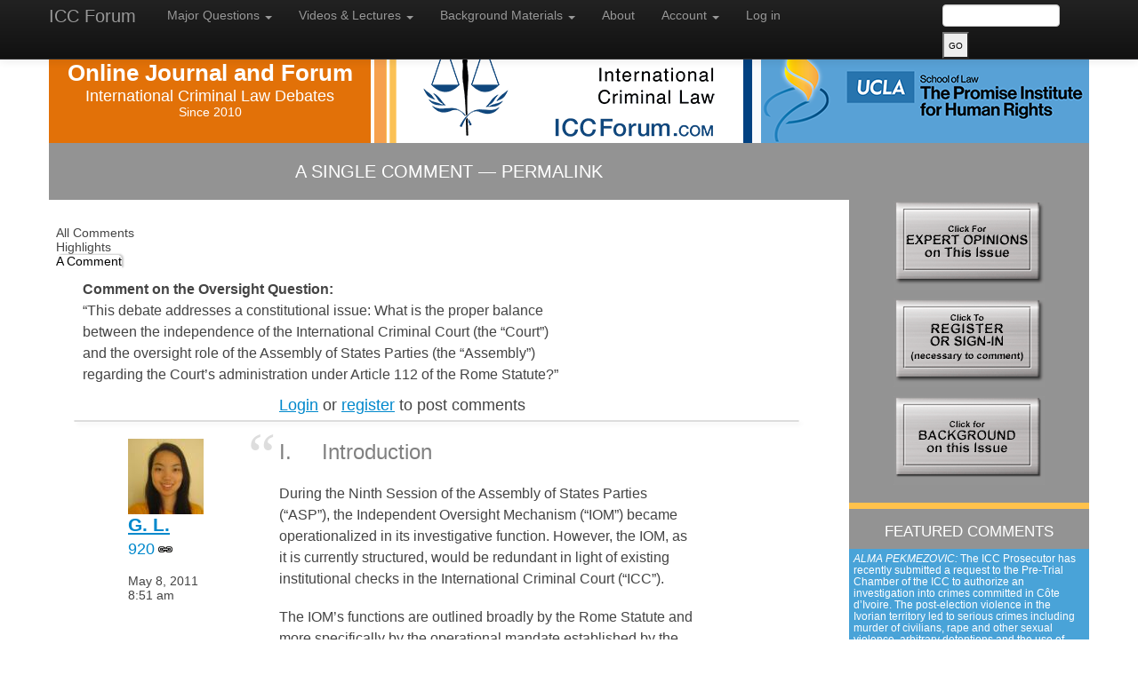

--- FILE ---
content_type: text/html; charset=utf-8
request_url: https://iccforum.com/forum/permalink/65/920
body_size: 14123
content:
<!-- #bbinclude "/pages/entry.shtml" 
#TEMPLATE#		= 'secondary' 
-->
<!DOCTYPE html>
<!--[if lt IE 7 ]> <html lang="en" class="no-js ie6 lte7"> <![endif]-->
<!--[if IE 7 ]>    <html lang="en" class="no-js ie7 lte7"> <![endif]-->
<!--[if IE 8 ]>    <html lang="en" class="no-js ie8"> <![endif]-->
<!--[if IE 9 ]>    <html lang="en" class="no-js ie9"> <![endif]-->
<!--[if (gt IE 9)|!(IE)]><!--> <html lang="en" class="no-js"> <!--<![endif]-->
	<head data-fold="true">
<meta http-equiv="Content-Type" content="text/html; charset=utf-8" />
		<meta charset="utf-8" />
		<meta name="viewport"					content="width=device-width, initial-scale=1" />
		<meta http-equiv="X-UA-Compatible" 		content="IE=edge" />
		<title>
			A Single Comment — Permalink | International Criminal Court Forum		</title>
		<meta name="description"				content="Participate in a debate on key issues in International Criminal Law and help us shed some light on tough legal issues faced by the Prosecutor of the ICC. What you say here matters. The Prosecutor is listening." />
		<meta name="author"						content="Site Design and Maintenance by Pipsqueak Productions, LLC.  If you’re looking at the code, you must care.  So do we.  Pipsqueak.com" />
		<meta name="Copyright"					content="Copyright © 2010 – 2026, The International Criminal Court Forum. All Rights Reserved." />
		<meta name="DC.title"					content="The International Criminal Court Forum" />
		<meta name="DC.subject"					content="International Criminal Law Debates" />
		<meta name="DC.creator"					content="The International Criminal Court Forum" />
		<meta property="og:title" 				content="A Single Comment — Permalink | International Criminal Court Forum" />
		<meta property="og:site_name" 			content="The International Criminal Court Forum" />
		<meta property="og:description" 		content="Participate in a debate on key issues in International Criminal Law and help us shed some light on tough legal issues faced by the Prosecutor of the ICC. What you say here matters. The Prosecutor is listening." />
		<meta property="og:type" 				content="article" />
		<meta property="og:image"				content="https://iccforum.com/sites/all/themes/ucla/images/Logo-ICC_Forum-Metadata_Image-with_text-bgTrans-32-1200x627.png" />
		<meta name="twitter:site"				content="@iccforum — The International Criminal Court Forum" />
		<meta name="twitter:title"				content="A Single Comment — Permalink | International Criminal Court Forum" />
		<meta name="twitter:description"		content="Participate in a debate on key issues in International Criminal Law and help us shed some light on tough legal issues faced by the Prosecutor of the ICC. What you say here matters. The Prosecutor is listening." />
		<meta name="twitter:card"				content="summary_large_image" />
		<meta name="twitter:image"				content="https://iccforum.com/sites/all/themes/ucla/images/Logo-ICC_Forum-Metadata_Image-with_text-bgTrans-32-1200x627.png" />
<!-- Sitemap -->
		<link rel="sitemap" type="application/xml" title="Sitemap" href="/sitemap.xml" />
<!-- Favicon -->
		<link rel="shortcut icon" href="/favicon.ico" />
<!-- iPad -->
		<script type="text/javascript">
			var isiPad = navigator.userAgent.indexOf("iPad") != -1;
			if (isiPad) {
    				document.write("<link rel='stylesheet' type='text/css' href='/sites/all/themes/ucla/css/iPad.css' />");
			}
		</script>
				<meta http-equiv="Content-Type" content="text/html; charset=utf-8" />
<link rel="shortcut icon" href="/sites/default/files/ucla_favicon.png" type="image/x-icon" />
		<link type="text/css" rel="stylesheet" media="all" href="/modules/node/node.css?D" />
<link type="text/css" rel="stylesheet" media="all" href="/modules/system/defaults.css?D" />
<link type="text/css" rel="stylesheet" media="all" href="/modules/system/system.css?D" />
<link type="text/css" rel="stylesheet" media="all" href="/modules/system/system-menus.css?D" />
<link type="text/css" rel="stylesheet" media="all" href="/modules/user/user.css?D" />
<link type="text/css" rel="stylesheet" media="all" href="/sites/all/modules/logintoboggan/logintoboggan.css?D" />
<link type="text/css" rel="stylesheet" media="all" href="/modules/forum/forum.css?D" />
<link type="text/css" rel="stylesheet" media="all" href="/sites/all/modules/views/css/views.css?D" />
<link type="text/css" rel="stylesheet" media="all" href="/sites/all/themes/ucla/css/reset-fonts-grids.css?D" />
<link type="text/css" rel="stylesheet" media="all" href="/sites/all/themes/ucla/css/Pipsqueak_Button_System.css?D" />
<link type="text/css" rel="stylesheet" media="all" href="/sites/all/themes/ucla/css/styles_ucla.css?D" />
<link type="text/css" rel="stylesheet" media="handheld" href="/sites/all/themes/ucla/css/handheld.css?D" />
<link type="text/css" rel="stylesheet" media="print" href="/sites/all/themes/ucla/css/styles_ucla_print.css?D" />
		<script type="text/javascript" src="/sites/default/files/js/js_4768923a1673a2f7e587c1ca4ed7a13c.js"></script>
<script type="text/javascript">
<!--//--><![CDATA[//><!--
jQuery.extend(Drupal.settings, { "basePath": "/", "googleanalytics": { "trackOutbound": 1, "trackMailto": 1, "trackDownload": 1, "trackDownloadExtensions": "7z|aac|arc|arj|asf|asx|avi|bin|csv|doc(x|m)?|dot(x|m)?|exe|flv|gif|gz|gzip|hqx|jar|jpe?g|js|mp(2|3|4|e?g)|mov(ie)?|msi|msp|pdf|phps|png|ppt(x|m)?|pot(x|m)?|pps(x|m)?|ppam|sld(x|m)?|thmx|qtm?|ra(m|r)?|sea|sit|tar|tgz|torrent|txt|wav|wma|wmv|wpd|xls(x|m|b)?|xlt(x|m)|xlam|xml|z|zip" } });
//--><!]]>
</script>
<script type="text/javascript">
<!--//--><![CDATA[//><!--
(function(i,s,o,g,r,a,m){i["GoogleAnalyticsObject"]=r;i[r]=i[r]||function(){(i[r].q=i[r].q||[]).push(arguments)},i[r].l=1*new Date();a=s.createElement(o),m=s.getElementsByTagName(o)[0];a.async=1;a.src=g;m.parentNode.insertBefore(a,m)})(window,document,"script","/sites/default/files/googleanalytics/analytics.js?D","ga");ga("create", "UA-12374459-10", { "cookieDomain": "auto" });ga("send", "pageview");
//--><!]]>
</script>
		
	</head>
	<body class="not-front not-logged-in two-sidebars page-forum-permalink-65-920 section-forum bootstrap columnRight relates_to_oversight">
		<!--[if lt IE 8]>
		    <p class="chromeframe">You are using an <strong>outdated</strong> unsupported browser. Please <a href="http://browsehappy.com/">upgrade your browser</a> or <a href="http://www.google.com/chromeframe/?redirect=true">activate Google Chrome Frame</a> to improve your experience.</p>
		<![endif]-->
				<div class="navbar navbar-inverse navbar-fixed-top">
			<div class="navbar-inner">
				<div class="container">
					<a class="btn btn-navbar" data-toggle="collapse" data-target=".nav-collapse">
						<span class="icon-bar">
						</span>
						<span class="icon-bar">
						</span>
						<span class="icon-bar">
						</span></a>
					<a class="brand" href="/home">
						ICC Forum</a>
					<div class="nav-collapse collapse">
						<ul class="nav">
							<li class="dropdown">
								<a href="#" class="dropdown-toggle" data-toggle="dropdown">
									Major <span class="visible-desktop"><br></span>Questions 
									<b class="caret">
									</b></a>
								<ul class="dropdown-menu">
									<li>
										<a href="/politics">
											Politics Issue</a>
									</li>
									<li>
										<a href="/israel-and-hamas">
											Israel and Hamas Issue</a>
									</li>
									<li>
										<a href="/decentralized-accountability">
											Decentralized Accountability Issue</a>
									</li>
									<li>
										<a href="/legal-traditions">
											Legal Traditions Issue</a>
									</li>
									<li>
										<a href="/cyberwar">
											Cyberwarfare Issue</a>
									</li>
									<li>
										<a href="/gravity">
											Gravity Issue</a>
									</li>
									<li>
										<a href="/sanctions">
											U.S. Sanctions Issue</a>
									</li>
									<li>
										<a href="/cyber-evidence">
											Cyber Evidence Issue</a>
									</li>
									<li>
										<a href="/completion">
											Completion Issue</a>
									</li>
									<li>
										<a href="/responsibility">
											Responsibility Issue</a>
									</li>
									<li>
										<a href="/anniversary">
											Anniversary Issue</a>
									</li>
									<li>
										<a href="/aggression">
											Aggression Issue</a>
									</li>
									<li>
										<a href="/performance">
											Performance Issue</a>
									</li>
									<li>
										<a href="/withdrawal">
											Withdrawal Issue</a>
									</li>
									<li>
										<a href="/sgbv">
											SGBV Issue</a>
									</li>
									<li>
										<a href="/outreach">
											Outreach Issue</a>
									</li>
									<li>
										<a href="/arrest">
											Arrest Issue</a>
									</li>
									<li>
										<a href="/africa">
											Africa Issue</a>
									</li>
									<li>
										<a href="/massrape">
											Mass Rape Issue</a>
									</li>
									<li>
										<a href="/reparations">
											Reparations Issue</a>
									</li>
									<li>
										<a href="/prevention">
											Prevention Issue</a>
									</li>
									<li>
										<a href="/forum/libya">
											Libya Discussion</a>
									</li>
									<li>
										<a href="/oversight">
											Oversight Issue</a>
									</li>
									<li>
										<a href="/darfur">
											Darfur Issue</a>
									</li>
									<li>
										<a href="/gaza">
											Gaza Jurisdiction Issue</a>
									</li>
								</ul>
							</li>
							<li class="dropdown">
								<a href="#" class="dropdown-toggle" data-toggle="dropdown">
									Videos &amp; <span class="visible-desktop"><br></span>Lectures 
									<b class="caret">
									</b></a>
								<ul class="dropdown-menu">
									<li>
										<a href="/forum/ask-former-prosecutor">
											Exit Interview by Luis Moreno-Ocampo</a>
									</li>
									<li class="divider">
									</li>
									<li>
										<a href="/forum/universality-lecture">
											Universality Lecture Video</a>
									</li>
									<li>
										<a href="/forum/peace-lecture">
											Peace Lecture Video</a>
									</li>
									<li>
										<a href="/forum/victims-lecture">
											Victims Lecture Video</a>
									</li>
									<li>
										<a href="/forum/arrest-lecture">
											Arrest Lecture Video</a>
									</li>
									<li>
										<a href="/forum/efficiency-lecture">
											Efficiency Lecture Video</a>
									</li>
									<li>
										<a href="/forum/deterrence-lecture">
											Deterrence Lecture Video</a>
									</li>
									<li>
										<a href="/forum/securitycouncil-lecture">
											Security Council Lecture Video</a>
									</li>
									<li>
										<a href="/forum/politics-lecture">
											Politics Lecture Video</a>
									</li>
								</ul>
							</li>
							<li class="dropdown">
								<a href="#" class="dropdown-toggle" data-toggle="dropdown">
									Background <span class="visible-desktop"><br></span>Materials 
									<b class="caret">
									</b></a>
								<ul class="dropdown-menu">
									<li>
										<a href="/rome-statute">
											The Rome Statute</a>
									</li>
									<li>
										<a href="/genocide-convention">
											The Genocide Convention</a>
									</li>
									<li class="divider">
									</li>
									<li>
										<a href="/background/politics">
											Background &mdash; Politics</a>
									</li>
									<li>
										<a href="/background/israel-and-hamas">
											Background &mdash; Israel and Hamas</a>
									</li>
									<li>
										<a href="/background/decentralized-accountability">
											Background &mdash; Decentralized Accountability</a>
									</li>
									<li>
										<a href="/background/legal-traditions">
											Background &mdash; Legal Traditions</a>
									</li>
									<li>
										<a href="/background/cyberwar">
											Background &mdash; Cyberwarfare</a>
									</li>
									<li>
										<a href="/background/gravity">
											Background &mdash; Gravity</a>
									</li>
									<li>
										<a href="/background/sanctions">
											Background &mdash; U.S. Sanctions</a>
									</li>
									<li>
										<a href="/background/cyber-evidence">
											Background &mdash; Cyber Evidence</a>
									</li>
									<li>
										<a href="/background/completion">
											Background &mdash; Completion</a>
									</li>
									<li>
										<a href="/background/responsibility">
											Background &mdash; Responsibility</a>
									</li>
									<li>
										<a href="/background/anniversary">
											Background &mdash; Anniversary</a>
									</li>									
									<li>
										<a href="/background/aggression">
											Background &mdash; Aggression</a>
									</li>
									<li>
										<a href="/background/performance">
											Background &mdash; Performance</a>
									</li>
									<li>
										<a href="/background/withdrawal">
											Background &mdash; Withdrawal</a>
									</li>
									<li>
										<a href="/background/sgbv">
											Background &mdash; SGBV</a>
									</li>
									<li>
										<a href="/background/outreach">
											Background &mdash; Outreach</a>
									</li>
									<li>
										<a href="/background/arrest">
											Background &mdash; Arrest</a>
									</li>
									<li>
										<a href="/background/lectures">
											Background &mdash; Exit Interview</a>
									</li>
									<li>
										<a href="/background/africa">
											Background &mdash; Africa</a>
									</li>
									<li>
										<a href="/background/massrape">
											Background &mdash; Mass Rape</a>
									</li>
									<li>
										<a href="/background/reparations">
											Background &mdash; Reparations</a>
									</li>
									<li>
										<a href="/background/prevention">
											Background &mdash; Prevention</a>
									</li>
									<li>
										<a href="/background/libya">
											Background &mdash; Libya</a>
									</li>
									<li>
										<a href="/background/oversight">
											Background &mdash; Oversight</a>
									</li>
									<li>
										<a href="/background/darfur">
											Background &mdash; Darfur</a>
									</li>
									<li>
										<a href="/background/gaza">
											Background &mdash; Gaza Jurisdiction</a>
									</li>
									<li>
										<a href="/background/lectures">
											Background &mdash; Lectures</a>
									</li>
								</ul>
							</li>
							<li>
								<a href="/about">
									About</a>
							</li>
							<li class="dropdown">
								<a href="#" class="dropdown-toggle" data-toggle="dropdown">
									
									Account
																<b class="caret">
									</b></a>
								<ul class="dropdown-menu">
									
									<li>
										<a href="/user">
											Log in</a>
									</li>
									<li>
										<a href="/user/register">
											Registration</a>
									</li>
																<li class="divider">
									</li>
									<li>
										<a href="/policies">
											Policies</a>
									</li>
									<li>
										<a href="/guidelines">
											Guidelines</a>
									</li>
								</ul>
							</li>
							
							<li>
								<a href="/user">
									Log in</a>
							</li>
											</ul>
						<div id="search-box" class="navbar-form pull-right">
							<form action="/forum/permalink/65/920"  accept-charset="UTF-8" method="post" id="search-theme-form">
<div><div id="search" class="container-inline">
  <div class="form-item" id="edit-search-theme-form-1-wrapper">
 <label for="edit-search-theme-form-1">Search </label>
 <input type="text" maxlength="128" name="search_theme_form" id="edit-search-theme-form-1" size="15" value="" title="Enter the terms you wish to search for." class="form-text" />
</div>
<input type="submit" name="op" id="edit-submit" value="Go"  class="form-submit" />
<input type="hidden" name="form_build_id" id="form-bVHihg0s4-dn_AhIiMZz6v8MJqmDh38VQutL7JsOle8" value="form-bVHihg0s4-dn_AhIiMZz6v8MJqmDh38VQutL7JsOle8"  />
<input type="hidden" name="form_id" id="edit-search-theme-form" value="search_theme_form"  />
</div>

</div></form>
						</div>
<!-- /#search-box -->
					</div>
<!--/.nav-collapse -->
				</div>
<!-- /.container -->
			</div>		
<!-- /.navbar .navbar-inverse .navbar-fixed-top -->
		</div>
		<div id="mainContentHolder" class="container">
			<div id="pageHeader" data-fold="true">
				<div class="left">
					<header>
						<a class="home" href="/home">
							<h1>Online Journal and Forum</h1>
							<p>International Criminal Law Debates</p>
							<p class="since">Since 2010</p>
						</a>
					</header>
					<b class="twoStripes" role="presentation"></b>
				</div>
<!-- /.left -->
				<div class="middle">
					<a class="home" href="/home">
						<img src="/sites/all/themes/ucla/images/Topper_ICCForum_32_390x120.gif" alt="International Criminal Law ICCForum.com" width="390" height="120" /></a>
				</div>
<!-- /.middle -->
				<div class="right">
					<b class="oneStripe" role="presentation"></b>
					<a class="ucla external" href="/hrp">
						<img src="/sites/all/themes/ucla/images/Topper-UCLA_Promise_Institute-8@256-369x120.png" alt="UCLA School of Law — The Promise Institute" width="369" height="120" /></a>
				</div>
<!-- /.right -->
			</div>
<!-- /#pageHeader -->
			<div class="row">
								
					
							
						<div id="centerCol" class="span9">
																		<h1>
						A Single Comment — Permalink					</h1>
								
					<div class="wrapper">
													<div class="tabs"><ul class="tabs primary"><li><a href="/forum/oversight">All Comments</a></li>
<li><a href="/forum/oversight/highlights">Highlights</a></li>
<li class="active"><a class="active" href="">A Comment</a></li>
</ul></div>
<!-- /.tabs -->
												
							
							
													<div class="view view-Permalink-Comments-New-Style view-id-Permalink_Comments_New_Style view-display-id-page_8 comments-view view-dom-id-1">
        <div class="view-header">
      <p><strong>Comment on the Oversight Question:</strong> “This debate addresses a constitutional issue: What is the proper balance between the independence of the International Criminal Court (the “Court”) and the oversight role of the Assembly of States Parties (the “Assembly”) regarding the Court’s administration under Article 112 of the Rome Statute?”</p>    </div>
  
  
  
      <div class="view-content">
        <div class="views-row views-row-1 views-row-odd views-row-first views-row-last">
    <a id="comment-920"></a>

							<div class="row">
								<div id="commentID-920" class="clear-block comment">		
									<div class="span2">
										<div class="profile">
											<ul>
												<li class="avatar">
													<div class="picture">
  <a href="/user/94" title="View profile."><img src="https://iccforum.com/sites/default/files/imagecache/user_image_default/avatars/picture-94.jpg" alt="G. L.&#039;s picture" title="View user profile." width="85" height="85" class="imagecache imagecache-user_image_default" /></a></div>
												</li>
	
																								  <li class="username">
													<a href="/user/94">
													  G. L.</a>
												  </li>
													
																								  <li class="permalink">
													<a href="/forum/permalink/65/920" rel="nofollow">
													  920</a>
												  </li>
													
													
												<li class="date">
													May 8, 2011												</li>
												<li class="time">
													8:51 am												</li>
											</ul>
										</div>
<!-- /profile -->
									</div>
<!-- /.span2 -->
									<div class="span5">
										<div class="text">
																									<div class="markedComment outline" id="Lo20110422">
			<div class="teaser">
				<h3 id="Lo20110422_refSection1">
					<span class="marker">
						I. 
					</span>
					Introduction 
				</h3>
				<p>
					During the Ninth Session of the Assembly of States Parties (&ldquo;<abbr title="Assembly of States Parties">ASP</abbr>&rdquo;), the Independent Oversight Mechanism (&ldquo;<abbr title="Independent Oversight Mechanism">IOM</abbr>&rdquo;) became operationalized in its investigative function. However, the 
					<abbr title="Independent Oversight Mechanism">
						IOM</abbr>, as it is currently structured, would be redundant in light of existing institutional checks in the International Criminal Court (&ldquo;<abbr title="International Criminal Court">ICC</abbr>&rdquo;). 
				</p>
				<p>
					The 
					<abbr title="Independent Oversight Mechanism">
						IOM</abbr>&rsquo;s functions are outlined broadly by the Rome Statute and more specifically by the operational mandate established by the Assembly of States Parties. The 
					<abbr title="Independent Oversight Mechanism">
						IOM</abbr>&rsquo;s mandate describes three general functions: investigation, evaluation, and inspection. The investigative function was operationalized in December 2010 while the evaluation and inspection functions are currently in the planning phases. 
					<a class="contentsRef" href="#Lo20110422_refSection2">
						Part II</a>
					of this comment will discuss the existing oversight structures and 
					<a class="contentsRef" href="#Lo20110422_refSection3">
						Part III</a>
					will consider what the investigative function of the 
					<abbr title="Independent Oversight Mechanism">
						IOM 
					</abbr>
					could contribute when incorporated to the current framework. Lastly, 
					<a class="contentsRef" href="#Lo20110422_refSection4">
						Part IV</a>
					will analyze the possibilities of the prospective evaluation and inspection function. 
				</p>
				<h3 id="Lo20110422_refSection2">
					<span class="marker">
						II. 
					</span>
					Existing Oversight Infrastructure 
				</h3>
				<p>
					Under the existing oversight infrastructure, investigation of misconduct allegations are not specifically delineated but disciplinary actions are&mdash;presumably, investigations are part of these disciplinary processes. The Rome Statute provides the overall framework for oversight while its implementing instruments provide more specific provisions. 
				</p>
				<p>
					For misconduct by staff members<a class="fn" id="Lo20110422_ref1" href="#Lo20110422_fn1" title="Footnote 1" rel="#Lo20110422_fn1">1</a>, the 
					<cite>
						Rome Statute 
					</cite>
					grants broad authority to the heads of each organ over their respective staff members. 
					<a href="/rome-statute#Article42">
						Article 42</a>
					states that, &ldquo;[t]he Prosecutor shall have full authority over the management and administration of the Office [of the Prosecutor], including the staff, facilities and other resources thereof.&rdquo;<a class="fn" id="Lo20110422_ref2" href="#Lo20110422_fn2" title="Footnote 2" rel="#Lo20110422_fn2">2</a>
					Outside the Office of the Prosecutor, the Presidency is in charge of the administration of the Court<a class="fn" id="Lo20110422_ref3" href="#Lo20110422_fn3" title="Footnote 3" rel="#Lo20110422_fn3">3</a>
					with the Registrar acting at the principal administrative officer.<a class="fn" id="Lo20110422_ref4" href="#Lo20110422_fn4" title="Footnote 4" rel="#Lo20110422_fn4">4</a>
					The Staff Regulations, adopted by the 
					<abbr title="Assembly of States Parties">
						ASP 
					</abbr>
					under 
					<cite>
						Resolution ICC-ASP/2/Res. 2</cite>, detail the duties of the staff and disciplinary measures for violations of those duties. In line with articles 42 and 43, the Staff Regulations grant the Registrar and the Prosecutor the authority to &ldquo;establish administrative machinery&rdquo; for disciplinary cases<a class="fn" id="Lo20110422_ref5" href="#Lo20110422_fn5" title="Footnote 5" rel="#Lo20110422_fn5">5</a>
					and impose disciplinary sanctions for their respective staffs.<a class="fn" id="Lo20110422_ref6" href="#Lo20110422_fn6" title="Footnote 6" rel="#Lo20110422_fn6">6</a>
					As such, the Organs already have mechanisms in place for examining allegations of misconduct and administering disciplinary sanctions. 
				</p>
			</div>
<!-- /.teaser -->
			<div class="panel">
				<div class="button-glass opener hide">
					<a class="top medium">
						<span>
							Expand</span></a>
				</div>
<!-- /.button-glass -->
				<div class="panelContent">
					<p>
						In regards to elected officials (judges, the Prosecutor, Deputy Prosecutors, the Registrar, and the Deputy Registrar), the 
						<cite>
							<a href="/rome-statute">
								Rome Statute</a>
						</cite>
						provides several levels of disciplinary measures. Broadly speaking, all elected officials are held directly accountable by the 
						<abbr title="Assembly of States Parties">
							ASP 
						</abbr>
						since the 
						<abbr title="Assembly of States Parties">
							ASP 
						</abbr>
						elects them<a class="fn" id="Lo20110422_ref7" href="#Lo20110422_fn7" title="Footnote 7" rel="#Lo20110422_fn7">7</a>
						and can remove them by vote<a class="fn" id="Lo20110422_ref8" href="#Lo20110422_fn8" title="Footnote 8" rel="#Lo20110422_fn8">8</a>
						for acts of serious misconduct. For less serious offenses that do not merit removal from office, elected officials are subject to discipline under the Rules of Procedure and Evidence (&ldquo;Rules&rdquo;), as adopted by the 
						<abbr title="Assembly of States Parties">
							ASP 
						</abbr>
						in 
						<cite>
							Resolution ICC-ASP/1/Res.3 
						</cite>
						in accordance to 
						<a href="/rome-statute#Article47">
							article 47</a>. Different officials are held accountable by different aspects of the Court. The Presidency handles disciplinary measures for judges, the Registrar and Deputy Registrar. The 
						<abbr title="Assembly of States Parties">
							ASP 
						</abbr>
						determines such actions for the Prosecutor while the Prosecutor and the 
						<abbr title="Assembly of States Parties">
							ASP 
						</abbr>
						jointly oversee the Deputy Prosecutor.<a class="fn" id="Lo20110422_ref9" href="#Lo20110422_fn9" title="Footnote 9" rel="#Lo20110422_fn9">9</a>
						Additionally, disciplinary measures for misconduct before the Court under 
						<a href="/rome-statute#Article71">
							article 71</a>
						are determined by the Presiding Judge.<a class="fn" id="Lo20110422_ref10" href="#Lo20110422_fn10" title="Footnote 10" rel="#Lo20110422_fn10">10</a>
						As such, officials are currently held accountable by various external disciplinary measures for different forms of misconduct. 
					</p>
					<h3 id="Lo20110422_refSection3">
						<span class="marker">
							III. 
						</span>
						Investigative Function of the 
						<abbr title="Independent Oversight Mechanism">
							IOM 
						</abbr>
					</h3>
					<p>
						<cite>
							<a href="/media/background/oversight/2010-12-10_Resolution_ICC-ASP-9-Res.5_(English).pdf">
								Resolution ICC-ASP/9/Res.5</a>
						</cite>
						establishes the framework of the 
						<abbr title="Independent Oversight Mechanism">
							IOM</abbr>&rsquo;s investigative function. According to that resolution, the 
						<abbr title="Independent Oversight Mechanism">
							IOM 
						</abbr>
						has authority to investigate reports of &ldquo;misconduct or serious misconduct, including possible unlawful acts by a judge, the Prosecutor, a Deputy Prosecutor, the Registrar and the Deputy Registrar [&hellip;], all staff [&hellip;] and all contractors and/or consultants.&rdquo;<a class="fn" id="Lo20110422_ref11" href="#Lo20110422_fn11" title="Footnote 11" rel="#Lo20110422_fn11">11</a>
						&ldquo;Misconduct&rdquo;, also characterized as &ldquo;unsatisfactory conduct,&rdquo; is defined as &ldquo;any act or omission by elected officials, staff members or contractors in violation of their obligations to the Court pursuant to the 
						<cite>
							<a href="/rome-statute">
								Rome Statute</a>
						</cite>
						and its implementing instruments, Staff and Financial Regulations and Rules, relevant administrative issuances and contractual agreements [&hellip;]&rdquo;.<a class="fn" id="Lo20110422_ref12" href="#Lo20110422_fn12" title="Footnote 12" rel="#Lo20110422_fn12">12</a>
						By this definition, the 
						<abbr title="Independent Oversight Mechanism">
							IOM</abbr>&rsquo;s scope is limited to &ldquo;misconduct&rdquo; as characterized by existing documents. Thus, the 
						<abbr title="Independent Oversight Mechanism">
							IOM</abbr>, at most, has the authority to investigate the same types of allegations that the current framework already allows and does not expand oversight in terms of breadth. 
					</p>
					<p>
						Furthermore, the 
						<abbr title="Independent Oversight Mechanism">
							IOM 
						</abbr>
						would not lead to deeper or more thorough investigations. In regards to misconduct by staff members and contractors, the existing institutional checks provide broad oversight through the Staff Regulations. 
						<abbr title="Independent Oversight Mechanism">
							IOM</abbr>&rsquo;s mandate is actually more limited in investigations than these current checks. The operational mandate states that the 
						<abbr title="Independent Oversight Mechanism">
							IOM 
						</abbr>
						&ldquo;will not investigate contractual disputes or human resource management issues, including work performance, conditions of employment or personnel-related grievances.&rdquo;<a class="fn" id="Lo20110422_ref13" href="#Lo20110422_fn13" title="Footnote 13" rel="#Lo20110422_fn13">13</a>
						For the allegations that the 
						<abbr title="Independent Oversight Mechanism">
							IOM 
						</abbr>
						does have authority over, the investigations would merely duplicate the organs&rsquo; own efforts during their disciplinary processes. 
					</p>
					<p>
						As stated in 
						<a class="contentsRef" href="#Lo20110422_refSection2">
							Part II</a>, misconduct by elected officials is governed by the Rome Statute and the Rules. However, the interaction between those existing disciplinary mechanisms and the new 
						<abbr title="Independent Oversight Mechanism">
							IOM</abbr>&rsquo;s mandate is not entirely clear. An earlier draft of the operational mandate, 
						<cite>
							<a href="/media/background/oversight/2009-11-26_Resolution_ICC-ASP-8-Res.1_(English).pdf">
								Resolution ICC-ASP/8/Res.1</a></cite>, stated that &ldquo;the functions of the independent oversight mechanism shall replace the investigative role of the Presidency in respect of complaints received against elected officials.&rdquo;<a class="fn" id="Lo20110422_ref14" href="#Lo20110422_fn14" title="Footnote 14" rel="#Lo20110422_fn14">14</a>
						This would mean that the Presidency would no longer investigate as part of their disciplinary process and would instead defer to the 
						<abbr title="Independent Oversight Mechanism">
							IOM</abbr>. However, this language does not appear in the current operational mandate. 
						<cite>
							<a href="/media/background/oversight/2010-12-10_Resolution_ICC-ASP-9-Res.5_(English).pdf">
								Resolution ICC-ASP/9/Res.5</a>
						</cite>
						does state that the 
						<abbr title="Independent Oversight Mechanism">
							IOM 
						</abbr>
						&ldquo;shall not affect the Presidency, Registrar or Prosecutor&rsquo;s power to impose disciplinary measures pursuant to the relevant regulations and rules.&rdquo;<a class="fn" id="Lo20110422_ref15" href="#Lo20110422_fn15" title="Footnote 15" rel="#Lo20110422_fn15">15</a>
						While, this provision does not directly relate to the investigative aspect of those disciplinary powers, it could imply that the Organs are not obligated to defer to the 
						<abbr title="Independent Oversight Mechanism">
							IOM</abbr>&rsquo;s findings and recommendations. Thus, the Organs would still investigate allegations of misconduct themselves. Since the 
						<abbr title="Independent Oversight Mechanism">
							IOM 
						</abbr>
						has not yet been tested in action, the operational mandate remains ambiguous as to whether the 
						<abbr title="Independent Oversight Mechanism">
							IOM 
						</abbr>
						is meant to entirely replace or merely supplement the investigative roles of the Organs. 
					</p>
					<p>
						If the 
						<abbr title="Independent Oversight Mechanism">
							IOM 
						</abbr>
						is meant to entirely replace the Court&rsquo;s extant investigative capacity, then its investigative function would not be redundant. However, in execution, it would likely prove less effective than the current scheme. Again, the scope of the 
						<abbr title="Independent Oversight Mechanism">
							IOM 
						</abbr>
						mandate does not encompass all possible misconduct by elected officials. The mandate expressly excludes offenses under 
						<a href="/rome-statute#Article70">
							article 70</a>
						of the Rome Statute.<a class="fn" id="Lo20110422_ref16" href="#Lo20110422_fn16" title="Footnote 16" rel="#Lo20110422_fn16">16</a>
						As such, the Court would still need to retain some investigative capacity, creating a patchwork investigative system open to overlap and conflict. Additionally, 
						<abbr title="Independent Oversight Mechanism">
							IOM</abbr>&rsquo;s investigation processes would not improve on the current structure. At best, the 
						<abbr title="Independent Oversight Mechanism">
							IOM 
						</abbr>
						could receive the same information that the present institutional checks would receive. However, in practice, the 
						<abbr title="Independent Oversight Mechanism">
							IOM 
						</abbr>
						would likely receive less information since the independence of the 
						<abbr title="Independent Oversight Mechanism">
							IOM 
						</abbr>
						separates it from the Court. Routing information to an external body creates an extra layer of red tape. Furthermore, increased disclosures, especially to an external body, create a security risk for potentially confidential information. As such, information sharing may be more contested. Moreover, the Court is still responsible for the final disciplinary action; thus any results of 
						<abbr title="Independent Oversight Mechanism">
							IOM 
						</abbr>
						investigations still needs to be reported to the Court, creating an added layer of bureaucracy with no corresponding benefit. 
					</p>
					<p>
						If the 
						<abbr title="Independent Oversight Mechanism">
							IOM 
						</abbr>
						is meant to supplement the present investigation processes, then the 
						<abbr title="Independent Oversight Mechanism">
							IOM 
						</abbr>
						would be entirely redundant. The 
						<abbr title="Assembly of States Parties">
							ASP 
						</abbr>
						did not mandate broader investigative authority to the 
						<abbr title="Independent Oversight Mechanism">
							IOM 
						</abbr>
						beyond what the organs are already capable of&mdash;the 
						<abbr title="Independent Oversight Mechanism">
							IOM 
						</abbr>
						would not have investigative capabilities in any greater breadth or depth. Introducing an external investigative body would only be relevant if the existing institutions have proven themselves wholly unable to execute the disciplinary framework and incapable of improvement. This has not been the case. These mechanisms were tested in the very first case when allegations arose that the Prosecutor wrongly withheld information from the defense in 
						<cite>
							The Prosecutor v. Thomas Lubanga Dyilo</cite>. The institutional checks succeeded and sanctioned the Prosecutor for misconduct.<a class="fn" id="Lo20110422_ref17" href="#Lo20110422_fn17" title="Footnote 17" rel="#Lo20110422_fn17">17</a>
						The system again proved effective in investigating and disciplining the 
						<abbr title="Office of the Prosecutor">
							OTP 
						</abbr>
						when the Prosecutor failed to disclose identifying information regarding an intermediary.<a class="fn" id="Lo20110422_ref18" href="#Lo20110422_fn18" title="Footnote 18" rel="#Lo20110422_fn18">18</a>
					</p>
					<p>
						Since the current Court disciplinary mechanisms already encompass functional investigative capabilities, the 
						<abbr title="Independent Oversight Mechanism">
							IOM 
						</abbr>
						has limited value to the Organs. Arguably, the 
						<abbr title="Independent Oversight Mechanism">
							IOM 
						</abbr>
						could be valuable playing an investigative role for 
						<abbr title="Assembly of States Parties">
							ASP 
						</abbr>
						actions&mdash;i.e. investigating elected officials for possible removal from office or determining disciplinary actions for the Prosecutor under the Rules. However, while the 
						<abbr title="Assembly of States Parties">
							ASP 
						</abbr>
						undoubtedly needs an investigative mechanism in such situations, these cases do not arise often. If the 
						<abbr title="Independent Oversight Mechanism">
							IOM</abbr>&rsquo;s only unique contribution to the Court is to investigate these situations, it would not need to be established as a standing body. Such a set-up would be unwarranted and counter-productive as an unnecessary use of resources. 
					</p>
					<h3 id="Lo20110422_refSection4">
						<span class="marker">
							IV. 
						</span>
						Other Possible Functions of the 
						<abbr title="Independent Oversight Mechanism">
							IOM 
						</abbr>
					</h3>
					<p>
						The 
						<abbr title="Independent Oversight Mechanism">
							IOM 
						</abbr>
						does not contribute to the efficiency of the Court with only an investigative function. However, as noted in the opening, the 
						<abbr title="Assembly of States Parties">
							ASP 
						</abbr>
						alluded to adding evaluation and inspection functions to the 
						<abbr title="Independent Oversight Mechanism">
							IOM</abbr>&rsquo;s mandate in 
						<cite>
							<a href="/media/background/oversight/2009-11-26_Resolution_ICC-ASP-8-Res.1_(English).pdf">
								Resolution ICC-ASP/8/Res.1</a></cite>. These functions have not yet been operationalized and may never be operationalized. The 
						<abbr title="Assembly of States Parties">
							ASP 
						</abbr>
						will consider this issue in the next Session. 
					</p>
					<p>
						If an evaluation and inspection function is activated, the 
						<abbr title="Independent Oversight Mechanism">
							IOM 
						</abbr>
						could improve the Court by assessing current Court practices or anticipated changes in Court practices and issuing advisory reports to the relevant Organ and/or the 
						<abbr title="Assembly of States Parties">
							ASP</abbr>. Such a function could prove beneficial in identifying problems and suggesting solutions for issues of efficiency in general daily practices and procedures. Presumably, Organs already contemplate efficiency concerns in enacting their protocols but the 
						<abbr title="Independent Oversight Mechanism">
							IOM 
						</abbr>
						would have a broader and more neutral view. The practical execution of such a function may create greater inefficiencies than it would yield since such assessments would require constant monitoring and considerable information-gathering. For such a function to be beneficial, the 
						<abbr title="Independent Oversight Mechanism">
							IOM 
						</abbr>
						would need to coordinate with existing bodies that have similar functions, such as the Audit Committee, and have a clearly defined and limited mandate. A well-tailored evaluation and inspection mandate could create a constructive and beneficial 
						<abbr title="Independent Oversight Mechanism">
							IOM</abbr>. 
					</p>
					<h3 id="Lo20110422_refSection5">
						<span class="marker">
							V. 
						</span>
						Conclusion 
					</h3>
					<p>
						The 
						<abbr title="Independent Oversight Mechanism">
							IOM</abbr>&rsquo;s goals of ensuring efficient oversight are laudable, but with the current mandate, the 
						<abbr title="Independent Oversight Mechanism">
							IOM</abbr>&rsquo;s investigative function is almost completely duplicative of existing oversight mechanisms. In practice, it would be at best redundant and at worst a new bureaucratic hurdle. However, if the 
						<abbr title="Assembly of States Parties">
							ASP 
						</abbr>
						expands its functions to include evaluation and inspection, the 
						<abbr title="Independent Oversight Mechanism">
							IOM 
						</abbr>
						could prove to be a useful institution. 
					</p>
					<h3 class="footnotes">
						Endnotes 
						<span>
							&mdash;&nbsp;(click the footnote reference number, or &#8617; symbol, to return to location in text). 
						</span>
					</h3>
					<ol class="footnotes">
						<li id="Lo20110422_fn1">
							<span class="marker">
								<a href="#Lo20110422_ref1" title="Return to text at reference 1." rev="footnote">
									1</a>. 
							</span>
<!-- 1 FOOTNOTE 1 -->
							<p>
								For the purposes of this comment, &ldquo;staff&rdquo; will refer to staff members under the terms of 
								<a href="/rome-statute#Article44">
									article 44</a>
								of the Rome Statute&mdash;namely, those appointed by the Prosecutor and the Registrar as required for their respective offices. 
<!-- end footnote -->
								<a class="return" href="#Lo20110422_ref1" title="Return to text at reference 1." rev="footnote">
									&#8617;</a>
							</p>
						</li>
						<li id="Lo20110422_fn2">
							<span class="marker">
								<a href="#Lo20110422_ref2" title="Return to text at reference 2." rev="footnote">
									2</a>. 
							</span>
<!-- 2 FOOTNOTE 2 -->
							<p>
								<span class="title">
									<a href="/rome-statute">
										Rome Statute of the International Criminal Court</a></span>, Adopted by the United Nations Diplomatic Conference of Plenipotentiaries on the Establishment of an International Criminal Court, 
								<span class="date">
									July 17 1998</span>, 
								<span class="citation">
									<abbr title="United Nations">
										UN
									</abbr>
									Doc. A/CONF.183/9
								</span>
								[hereinafter cited as 
								<span class="alttitle">
									<cite>
										Rome Statute</cite></span>]. 
<!-- end footnote -->
								<a class="return" href="#Lo20110422_ref2" title="Return to text at reference 2." rev="footnote">
									&#8617;</a>
							</p>
						</li>
						<li id="Lo20110422_fn3">
							<span class="marker">
								<a href="#Lo20110422_ref3" title="Return to text at reference 3." rev="footnote">
									3</a>. 
							</span>
<!-- 3 FOOTNOTE 3 -->
							<p>
								<dfn title="in the same place">
									Id</dfn>. 
								<a href="/rome-statute#Article38">
									art. 38</a>. 
<!-- end footnote -->
								<a class="return" href="#Lo20110422_ref3" title="Return to text at reference 3." rev="footnote">
									&#8617;</a>
							</p>
						</li>
						<li id="Lo20110422_fn4">
							<span class="marker">
								<a href="#Lo20110422_ref4" title="Return to text at reference 4." rev="footnote">
									4</a>. 
							</span>
<!-- 4 FOOTNOTE 4 -->
							<p>
								<dfn title="in the same place">
									Id</dfn>. 
								<a href="/rome-statute#Article43">
									art. 43</a>. 
<!-- end footnote -->
								<a class="return" href="#Lo20110422_ref4" title="Return to text at reference 4." rev="footnote">
									&#8617;</a>
							</p>
						</li>
						<li id="Lo20110422_fn5">
							<span class="marker">
								<a href="#Lo20110422_ref5" title="Return to text at reference 5." rev="footnote">
									5</a>. 
							</span>
<!-- 5 FOOTNOTE 5 -->
							<p>
								<span class="title">
									Staff Regulations 
								</span>
								reg. 10.1, 
								<span class="citation">
									ICC-ASP/2/Res. 2 
								</span>
								(<span class="date">Sept. 12, 2003</span>). 
<!-- end footnote -->
								<a class="return" href="#Lo20110422_ref5" title="Return to text at reference 5." rev="footnote">
									&#8617;</a>
							</p>
						</li>
						<li id="Lo20110422_fn6">
							<span class="marker">
								<a href="#Lo20110422_ref6" title="Return to text at reference 6." rev="footnote">
									6</a>. 
							</span>
<!-- 6 FOOTNOTE 6 -->
							<p>
								<dfn title="in the same place">
									Id</dfn>. reg. 10.2. 
<!-- end footnote -->
								<a class="return" href="#Lo20110422_ref6" title="Return to text at reference 6." rev="footnote">
									&#8617;</a>
							</p>
						</li>
						<li id="Lo20110422_fn7">
							<span class="marker">
								<a href="#Lo20110422_ref7" title="Return to text at reference 7." rev="footnote">
									7</a>. 
							</span>
<!-- 7 FOOTNOTE 7 -->
							<p>
								<cite>
									Rome Statute 
								</cite>, supra note 
								<a class="fnRef" href="#Lo20110422_fn2" title="Footnote 2" rel="#Lo20110422_fn2">
									2</a>, arts. 
								<a href="/rome-statute#Article36">
									36</a>, 
								<a href="/rome-statute#Article42">
									42</a>, 
								<a href="/rome-statute#Article43">
									43</a>. 
<!-- end footnote -->
								<a class="return" href="#Lo20110422_ref7" title="Return to text at reference 7." rev="footnote">
									&#8617;</a>
							</p>
						</li>
						<li id="Lo20110422_fn8">
							<span class="marker">
								<a href="#Lo20110422_ref8" title="Return to text at reference 8." rev="footnote">
									8</a>. 
							</span>
<!-- 8 FOOTNOTE 8 -->
							<p>
								<dfn title="in the same place">
									Id</dfn>. 
								<a href="/rome-statute#Article46">
									art. 46</a>. 
<!-- end footnote -->
								<a class="return" href="#Lo20110422_ref8" title="Return to text at reference 8." rev="footnote">
									&#8617;</a>
							</p>
						</li>
						<li id="Lo20110422_fn9">
							<span class="marker">
								<a href="#Lo20110422_ref9" title="Return to text at reference 9." rev="footnote">
									9</a>. 
							</span>
<!-- 9 FOOTNOTE 9 -->
							<p>
								<span class="title">
									Rules of Procedure and Evidence 
								</span>
								r. 30, 
								<span class="citation">
									ICC-ASP/1/3 
								</span>
								(<span class="date">Sept. 2002</span>) [hereinafter Rules]. 
<!-- end footnote -->
								<a class="return" href="#Lo20110422_ref9" title="Return to text at reference 9." rev="footnote">
									&#8617;</a>
							</p>
						</li>
						<li id="Lo20110422_fn10">
							<span class="marker">
								<a href="#Lo20110422_ref10" title="Return to text at reference 10." rev="footnote">
									10</a>. 
							</span>
<!-- 10 FOOTNOTE 10 -->
							<p>
								<dfn title="in the same place">
									Id</dfn>. rs. 170, 171. 
<!-- end footnote -->
								<a class="return" href="#Lo20110422_ref10" title="Return to text at reference 10." rev="footnote">
									&#8617;</a>
							</p>
						</li>
						<li id="Lo20110422_fn11">
							<span class="marker">
								<a href="#Lo20110422_ref11" title="Return to text at reference 11." rev="footnote">
									11</a>. 
							</span>
<!-- 11 FOOTNOTE 11 -->
							<p>
								<span class="title">
									<a href="/media/background/oversight/2010-12-10_Resolution_ICC-ASP-9-Res.5_(English).pdf">
										Independent Oversight Mechanism</a></span>, Annex &para; 2, 
								<span class="citation">
									ICC-ASP/9/Res.5 
								</span>
								(<span class="date">Dec. 10, 2010</span>). 
<!-- end footnote -->
								<a class="return" href="#Lo20110422_ref11" title="Return to text at reference 11." rev="footnote">
									&#8617;</a>
							</p>
						</li>
						<li id="Lo20110422_fn12">
							<span class="marker">
								<a href="#Lo20110422_ref12" title="Return to text at reference 12." rev="footnote">
									12</a>. 
							</span>
<!-- 12 FOOTNOTE 12 -->
							<p>
								<dfn title="in the same place">
									Id</dfn>. fn. 2. 
<!-- end footnote -->
								<a class="return" href="#Lo20110422_ref12" title="Return to text at reference 12." rev="footnote">
									&#8617;</a>
							</p>
						</li>
						<li id="Lo20110422_fn13">
							<span class="marker">
								<a href="#Lo20110422_ref13" title="Return to text at reference 13." rev="footnote">
									13</a>. 
							</span>
<!-- 13 FOOTNOTE 13 -->
							<p>
								<dfn title="in the same place">
									Id</dfn>. &para; 5. 
<!-- end footnote -->
								<a class="return" href="#Lo20110422_ref13" title="Return to text at reference 13." rev="footnote">
									&#8617;</a>
							</p>
						</li>
						<li id="Lo20110422_fn14">
							<span class="marker">
								<a href="#Lo20110422_ref14" title="Return to text at reference 14." rev="footnote">
									14</a>. 
							</span>
<!-- 14 FOOTNOTE 14 -->
							<p>
								<span class="title">
									<a href="/media/background/oversight/2009-11-26_Resolution_ICC-ASP-8-Res.1_(English).pdf">
										Establishment of an independent oversight mechanism</a></span>, Annex &para; 10, 
								<span class="citation">
									ICC-ASP/8/Res.1 
								</span>
								(<span class="date">Nov. 26, 2009</span>). 
<!-- end footnote -->
								<a class="return" href="#Lo20110422_ref14" title="Return to text at reference 14." rev="footnote">
									&#8617;</a>
							</p>
						</li>
						<li id="Lo20110422_fn15">
							<span class="marker">
								<a href="#Lo20110422_ref15" title="Return to text at reference 15." rev="footnote">
									15</a>. 
							</span>
<!-- 15 FOOTNOTE 15 -->
							<p>
								<cite>
									Resolution ICC-ASP/9/Res.5</cite>, 
								<dfn title="at an earlier place">
									supra 
								</dfn>
								note 
								<a class="fnRef" href="#Lo20110422_fn11" title="Footnote 11" rel="#Lo20110422_fn11">
									11</a>, Annex &para; 19. 
<!-- end footnote -->
								<a class="return" href="#Lo20110422_ref15" title="Return to text at reference 15." rev="footnote">
									&#8617;</a>
							</p>
						</li>
						<li id="Lo20110422_fn16">
							<span class="marker">
								<a href="#Lo20110422_ref16" title="Return to text at reference 16." rev="footnote">
									16</a>. 
							</span>
<!-- 16 FOOTNOTE 16 -->
							<p>
								<dfn title="in the same place">
									Id</dfn>. &para; 6. 
								<a href="/rome-statute#Article70">
									Article 70</a>
								pertains to offenses against the administration of justice, such as present false evidence. 
								<a href="/rome-statute#Article71">
									Article 71</a>
								is about misconduct before the Court, such as disrupting proceedings. 
								<cite>
									Rome Statute 
								</cite>
								arts. 70, 71. Because the same conduct can be both an article 70 and 71 offense, this exception to the 
								<abbr title="Independent Oversight Mechanism">
									IOM 
								</abbr>
								mandate creates another area of ambiguity. The Rules of Procedure and Evidence state that if such an overlap exists under both articles 70 and 71, the Court is to proceed according to the Rules for an article 70 offense only. Rules r.172. The mandate does not state whether the 
								<abbr title="Independent Oversight Mechanism">
									IOM 
								</abbr>
								will defer to this rule or proceed with its parallel investigation as an offense under article 71. Another possibility is that the 
								<abbr title="Assembly of States Parties">
									ASP 
								</abbr>
								will modify the Rules to better incorporate the 
								<abbr title="Independent Oversight Mechanism">
									IOM</abbr>. 
<!-- end footnote -->
								<a class="return" href="#Lo20110422_ref16" title="Return to text at reference 16." rev="footnote">
									&#8617;</a>
							</p>
						</li>
						<li id="Lo20110422_fn17">
							<span class="marker">
								<a href="#Lo20110422_ref17" title="Return to text at reference 17." rev="footnote">
									17</a>. 
							</span>
<!-- 17 FOOTNOTE 17 -->
							<p>
								Press Release, 
								<abbr title="International Criminal Court">
									ICC</abbr>, <span class="title">Trial Chamber Imposes a Stay on the Proceedings of the Case Against Thomas Lubanga Dyilo</span>, (<span class="date">Jun. 18, 2008</span>). 
<!-- end footnote -->
								<a class="return" href="#Lo20110422_ref17" title="Return to text at reference 17." rev="footnote">
									&#8617;</a>
							</p>
						</li>
						<li id="Lo20110422_fn18">
							<span class="marker">
								<a href="#Lo20110422_ref18" title="Return to text at reference 18." rev="footnote">
									18</a>. 
							</span>
<!-- 18 FOOTNOTE 18 -->
							<p>
								Press Release, 
								<abbr title="International Criminal Court">
									ICC</abbr>, <span class="title">The Appeals Chamber Reversed the Decisions to Stay Proceedings and to Release Thomas Lubanga Dyilo</span>, (<span class="date">Oct. 08, 2010</span>) 
<!-- end footnote -->
								<a class="return" href="#Lo20110422_ref18" title="Return to text at reference 18." rev="footnote">
									&#8617;</a>
							</p>
						</li>
					</ol>
					<div class="button-glass opener hide">
						<a class="bottom medium">
							<span>
								Collapse</span></a>
					</div>
<!-- /.button-glass -->
				</div>
<!-- /.panelContent -->
			</div>
<!-- /.panel -->
		</div>
<!-- /.markedComment /#Lo20110422-->
																					</div>
<!-- /text -->
	
																					<div class="links">
												<ul class="links"><li class="comment_forbidden first last"><span><a href="/user/login?destination=comment%2Freply%2F65%23comment-form">Login</a> or <a href="/user/register?destination=comment%2Freply%2F65%23comment-form">register</a> to post comments</span></li>
</ul>											</div>
																			
									</div>
<!-- /.span5 -->
									
								</div>
<!-- /comment /comment-920-->
							</div>
<!-- /.row -->
  </div>
    </div>
  
  
  
  
  
  
</div> 							
											</div>
<!-- /.wrapper -->
					<div id="pageFooter">
						<!-- 
 				<div id="shareThis">
 					<span class='st_sharethis_large' displayText='ShareThis'></span>
					<span class='st_facebook_large' displayText='Facebook'></span>
					<span class='st_twitter_large' displayText='Tweet'></span>
					<span class='st_digg_large' displayText='Digg'></span>
					<span class='st_linkedin_large' displayText='LinkedIn'></span>
					<span class='st_email_large' displayText='Email'></span>
 				</div>
<!~~ /#sharethis ~~>
 -->
				<p>
					&copy; ICCforum.com, 2010&ndash;2026. All rights reserved. 
					<a href="/policies">
						Policies</a> | <a href="/guidelines">
						Guidelines</a>
				</p>
					</div>
<!-- /#pageFooter -->
					</div>
						
							
<!-- /#centerCol /.span9 (main column) -->
									
			 
					<div id="rightCol" class="span3 sidebar equal">
						<div class="wrapper">
															<div class="bigButtons first">
																			<div class="button-panel returnPastHome">
											<a href="/oversight" class="rectangle">
												<span>
													Home Page for This Issue</span></a>
										</div>
<!-- /button -->										<div class="button-panel registerButton">
											<a href="/user/register" class="rectangle">
												<span>
													Register or Sign-in</span></a>
										</div>
<!-- /button -->										<div class="button-panel issueBackground">
											<a href="/background/oversight" class="rectangle">
												<span>
													Issue Background Materials Page</span></a>
										</div>
<!-- /button -->								</div>
<!-- /#bigButtons -->
							
															
  

    <div class="view view-oversight-comments-all-full view-id-oversight_comments_all_full view-display-id-block_1 featured-comments-view view-dom-id-2">
        <div class="view-header">
      <h1>Featured Comments</h1>    </div>
  
  
  
      <div class="view-content">
      <div class="item-list">
    <ul>
          <li class="views-row views-row-1 views-row-odd views-row-first">  
  <span class="views-field-name">
                <span class="field-content">Alma Pekmezovic:</span>
  </span>
  
  <span class="views-field-comment">
                <span class="field-content">The ICC Prosecutor has recently submitted a request to the Pre-Trial Chamber of the ICC to authorize an investigation into crimes committed in Côte d’Ivoire. The post-election violence in the Ivorian territory led to serious crimes including murder of civilians, rape and other sexual violence, arbitrary detentions and the use of child soldiers.
The decision of the ICC Prosecutor to act on his initiative and ask the Pre-Trial Chamber for permission to investigate the human rights violations in...</span>
  </span>
  
  <span class="views-field-view-comment">
                <span class="field-content"><a href="/forum/permalink/65/927" title="Read More">(more)</a></span>
  </span>
</li>
          <li class="views-row views-row-2 views-row-even">  
  <span class="views-field-name">
                <span class="field-content">BBM:</span>
  </span>
  
  <span class="views-field-comment">
                <span class="field-content">It is essential that the ICC maintain its independence, actual and perceived.  The role of ASP having oversight over the Court to facilitate efficiency and economy is a poor idea, although pursuant to  Art. 112 (4).
The dangers as I see it, are lack of independence, and the ICC taking on a role similar to the ICJ with respect to its advisory opinions. As we know the ICJ finds itself in a catch 22 situation with requests for advisory opinions put forward by the UNGA.  In this case the ICJ...</span>
  </span>
  
  <span class="views-field-view-comment">
                <span class="field-content"><a href="/forum/permalink/65/926" title="Read More">(more)</a></span>
  </span>
</li>
          <li class="views-row views-row-3 views-row-odd">  
  <span class="views-field-name">
                <span class="field-content">danterzian:</span>
  </span>
  
  <span class="views-field-comment">
                <span class="field-content">
			
				
					The 
					
						IOM 
					
					Operational Mandate&rsquo;s proposed oversight mechanism is a constitutional restriction of prosecutorial independence. 
				
				
					Introduction 
				
				
					
						Article 112(4) of the 
					
						Rome Statute 
					
					grants the Assembly of States Parties (&ldquo;Assembly&rdquo;) the discretion to &ldquo;establish such subsidiary bodies as may be necessary, including an independent oversight mechanism for inspection, evaluation and...</span>
  </span>
  
  <span class="views-field-view-comment">
                <span class="field-content"><a href="/forum/permalink/65/924" title="Read More">(more)</a></span>
  </span>
</li>
          <li class="views-row views-row-4 views-row-even">  
  <span class="views-field-name">
                <span class="field-content">davidlee211:</span>
  </span>
  
  <span class="views-field-comment">
                <span class="field-content">
			
				
					The 
					
						IOM 
					
					may not be needed for financial supervision or administrative management of the ICC, but it would be significantly beneficial to the Court for oversight of misconduct and making recommendations to the ASP. 
				
				
					Introduction 
				
				
					The general concept of judicial or prosecutorial independence is often cited as a justification to minimize the need for oversight of the International Criminal Court (&ldquo;ICC&rdquo; or &ldquo;...</span>
  </span>
  
  <span class="views-field-view-comment">
                <span class="field-content"><a href="/forum/permalink/65/923" title="Read More">(more)</a></span>
  </span>
</li>
          <li class="views-row views-row-5 views-row-odd">  
  <span class="views-field-name">
                <span class="field-content">Cecilia:</span>
  </span>
  
  <span class="views-field-comment">
                <span class="field-content">
			
				
					The Independent Oversight Mechanism will consume the resources of the International Criminal Court and will adversely affect the court&rsquo;s ability to perform its functions effectively. 
				
				
					Introduction 
				
				
					The Independent Oversight Mechanism as envisaged by the 
					
						
							Rome Statute
					
					could potentially serve an important function in enhancing the International Criminal Court&rsquo;s efficiency and economy. However, the mechanism...</span>
  </span>
  
  <span class="views-field-view-comment">
                <span class="field-content"><a href="/forum/permalink/65/922" title="Read More">(more)</a></span>
  </span>
</li>
          <li class="views-row views-row-6 views-row-even">  
  <span class="views-field-name">
                <span class="field-content">Scott McDonald:</span>
  </span>
  
  <span class="views-field-comment">
                <span class="field-content">
			
				
					The creation of the Independent Oversight Mechanism (IOM) presents a new set of challenges and opportunities for the International Criminal Court (ICC). In order to capitalize on the benefits that the 
					
						IOM 
					
					may be able to provide, the Assembly of States Parties (ASP) must ensure that it is built upon a solid foundation: a properly tailored mandate. The 
					
						Rome Statute 
					
					provision that allowed the 
					
						ASP 
					
					to create...</span>
  </span>
  
  <span class="views-field-view-comment">
                <span class="field-content"><a href="/forum/permalink/65/921" title="Read More">(more)</a></span>
  </span>
</li>
          <li class="views-row views-row-7 views-row-odd">  
  <span class="views-field-name">
                <span class="field-content">G. L.:</span>
  </span>
  
  <span class="views-field-comment">
                <span class="field-content">
			
				
					
						I. 
					
					Introduction 
				
				
					During the Ninth Session of the Assembly of States Parties (&ldquo;ASP&rdquo;), the Independent Oversight Mechanism (&ldquo;IOM&rdquo;) became operationalized in its investigative function. However, the 
					
						IOM, as it is currently structured, would be redundant in light of existing institutional checks in the International Criminal Court (&ldquo;ICC&rdquo;). 
				
				
					The 
					
						IOM&rsquo;s functions are...</span>
  </span>
  
  <span class="views-field-view-comment">
                <span class="field-content"><a href="/forum/permalink/65/920" title="Read More" class="active">(more)</a></span>
  </span>
</li>
          <li class="views-row views-row-8 views-row-even views-row-last">  
  <span class="views-field-name">
                <span class="field-content">Alma Pekmezovic:</span>
  </span>
  
  <span class="views-field-comment">
                <span class="field-content">
			
				
					Introduction 
				
				
					There are two dominant theories that inform the current debate. The first theory focuses on agency costs, while the second makes the concept of trusteeship the focal point of the analysis. In this essay, I will argue that the agency framework is not appropriate in the context of the 
					
						ICC. 
				
				
					The Trusteeship Model 
				
				
					Under the trusteeship model, trustees are actors who are given authority to make meaningful...</span>
  </span>
  
  <span class="views-field-view-comment">
                <span class="field-content"><a href="/forum/permalink/65/919" title="Read More">(more)</a></span>
  </span>
</li>
      </ul>
</div>    </div>
  
  
  
  
  
  
</div> 

  

													</div>
<!-- /.wrapper -->
					</div>
<!-- /#rightCol /.span3 /.sidebar (right sidebar) -->
								</div>
<!-- /.row -->
		</div>
<!-- /#(main container) /.container -->
		<a href="#" class="scrollup">Scroll</a>
			</body>
</html>
<!-- end bbinclude -->

--- FILE ---
content_type: text/css; charset=utf-8
request_url: https://iccforum.com/sites/all/themes/ucla/css/styles_ucla_print.css?D
body_size: 910
content:
.baseprint{background-image:none!important;background-color:white!important;color:black!important}.baseprint h1,.baseprint h2,.baseprint h3,.baseprint h4,.baseprint h5,.baseprint h6,.baseprint p,.baseprint span,.baseprint a{background-image:none;background-color:white;color:black}body div#doc{background-image:none!important}body div#doc div#hd{box-shadow:none;background-color:transparent;background-image:none}body div#doc div#bd div#rightCol,body div#doc div#bd div#leftCol,body div#doc div#bd div#centerCol{background-image:none!important;background-color:white!important;color:black!important}body div#doc div#bd div#rightCol h1,body div#doc div#bd div#leftCol h1,body div#doc div#bd div#centerCol h1,body div#doc div#bd div#rightCol h2,body div#doc div#bd div#leftCol h2,body div#doc div#bd div#centerCol h2,body div#doc div#bd div#rightCol h3,body div#doc div#bd div#leftCol h3,body div#doc div#bd div#centerCol h3,body div#doc div#bd div#rightCol h4,body div#doc div#bd div#leftCol h4,body div#doc div#bd div#centerCol h4,body div#doc div#bd div#rightCol h5,body div#doc div#bd div#leftCol h5,body div#doc div#bd div#centerCol h5,body div#doc div#bd div#rightCol h6,body div#doc div#bd div#leftCol h6,body div#doc div#bd div#centerCol h6,body div#doc div#bd div#rightCol p,body div#doc div#bd div#leftCol p,body div#doc div#bd div#centerCol p,body div#doc div#bd div#rightCol span,body div#doc div#bd div#leftCol span,body div#doc div#bd div#centerCol span,body div#doc div#bd div#rightCol a,body div#doc div#bd div#leftCol a,body div#doc div#bd div#centerCol a{background-image:none;background-color:white;color:black}body div#doc div#bd div#rightCol div.wrapper,body div#doc div#bd div#leftCol div.wrapper,body div#doc div#bd div#centerCol div.wrapper{background-image:none!important;background-color:white!important;color:black!important}body div#doc div#bd div#rightCol div.wrapper h1,body div#doc div#bd div#leftCol div.wrapper h1,body div#doc div#bd div#centerCol div.wrapper h1,body div#doc div#bd div#rightCol div.wrapper h2,body div#doc div#bd div#leftCol div.wrapper h2,body div#doc div#bd div#centerCol div.wrapper h2,body div#doc div#bd div#rightCol div.wrapper h3,body div#doc div#bd div#leftCol div.wrapper h3,body div#doc div#bd div#centerCol div.wrapper h3,body div#doc div#bd div#rightCol div.wrapper h4,body div#doc div#bd div#leftCol div.wrapper h4,body div#doc div#bd div#centerCol div.wrapper h4,body div#doc div#bd div#rightCol div.wrapper h5,body div#doc div#bd div#leftCol div.wrapper h5,body div#doc div#bd div#centerCol div.wrapper h5,body div#doc div#bd div#rightCol div.wrapper h6,body div#doc div#bd div#leftCol div.wrapper h6,body div#doc div#bd div#centerCol div.wrapper h6,body div#doc div#bd div#rightCol div.wrapper p,body div#doc div#bd div#leftCol div.wrapper p,body div#doc div#bd div#centerCol div.wrapper p,body div#doc div#bd div#rightCol div.wrapper span,body div#doc div#bd div#leftCol div.wrapper span,body div#doc div#bd div#centerCol div.wrapper span,body div#doc div#bd div#rightCol div.wrapper a,body div#doc div#bd div#leftCol div.wrapper a,body div#doc div#bd div#centerCol div.wrapper a{background-image:none;background-color:white;color:black}body div#doc div#bd div#rightCol div.wrapper div.bigButtons,body div#doc div#bd div#leftCol div.wrapper div.bigButtons,body div#doc div#bd div#centerCol div.wrapper div.bigButtons,body div#doc div#bd div#rightCol div.wrapper div.tabs,body div#doc div#bd div#leftCol div.wrapper div.tabs,body div#doc div#bd div#centerCol div.wrapper div.tabs,body div#doc div#bd div#rightCol div.wrapper div.sort-button,body div#doc div#bd div#leftCol div.wrapper div.sort-button,body div#doc div#bd div#centerCol div.wrapper div.sort-button{display:none}body div#doc div#bd div#rightCol div.wrapper div,body div#doc div#bd div#leftCol div.wrapper div,body div#doc div#bd div#centerCol div.wrapper div{background-image:none!important;background-color:white!important;color:black!important}body div#doc div#bd div#rightCol div.wrapper div h1,body div#doc div#bd div#leftCol div.wrapper div h1,body div#doc div#bd div#centerCol div.wrapper div h1,body div#doc div#bd div#rightCol div.wrapper div h2,body div#doc div#bd div#leftCol div.wrapper div h2,body div#doc div#bd div#centerCol div.wrapper div h2,body div#doc div#bd div#rightCol div.wrapper div h3,body div#doc div#bd div#leftCol div.wrapper div h3,body div#doc div#bd div#centerCol div.wrapper div h3,body div#doc div#bd div#rightCol div.wrapper div h4,body div#doc div#bd div#leftCol div.wrapper div h4,body div#doc div#bd div#centerCol div.wrapper div h4,body div#doc div#bd div#rightCol div.wrapper div h5,body div#doc div#bd div#leftCol div.wrapper div h5,body div#doc div#bd div#centerCol div.wrapper div h5,body div#doc div#bd div#rightCol div.wrapper div h6,body div#doc div#bd div#leftCol div.wrapper div h6,body div#doc div#bd div#centerCol div.wrapper div h6,body div#doc div#bd div#rightCol div.wrapper div p,body div#doc div#bd div#leftCol div.wrapper div p,body div#doc div#bd div#centerCol div.wrapper div p,body div#doc div#bd div#rightCol div.wrapper div span,body div#doc div#bd div#leftCol div.wrapper div span,body div#doc div#bd div#centerCol div.wrapper div span,body div#doc div#bd div#rightCol div.wrapper div a,body div#doc div#bd div#leftCol div.wrapper div a,body div#doc div#bd div#centerCol div.wrapper div a{background-image:none;background-color:white;color:black}body div#doc div#bd div#rightCol div.wrapper div div.comment div.links,body div#doc div#bd div#leftCol div.wrapper div div.comment div.links,body div#doc div#bd div#centerCol div.wrapper div div.comment div.links{display:none}body div#doc div#bd div#rightCol div.wrapper div.item,body div#doc div#bd div#leftCol div.wrapper div.item,body div#doc div#bd div#centerCol div.wrapper div.item{box-shadow:none}body div#doc div#bd div#rightCol div.wrapper div.item div.opener a.isOpen,body div#doc div#bd div#leftCol div.wrapper div.item div.opener a.isOpen,body div#doc div#bd div#centerCol div.wrapper div.item div.opener a.isOpen{display:none}body div#doc div#bd div#rightCol div.wrapper div.item div.opener a.bottom,body div#doc div#bd div#leftCol div.wrapper div.item div.opener a.bottom,body div#doc div#bd div#centerCol div.wrapper div.item div.opener a.bottom{display:none}body div#doc div#bd div#rightCol div.wrapper div.item ol.footnotes a.return,body div#doc div#bd div#leftCol div.wrapper div.item ol.footnotes a.return,body div#doc div#bd div#centerCol div.wrapper div.item ol.footnotes a.return{display:none}body div#doc div#bd div#rightCol div.wrapper div.post ul.navigation,body div#doc div#bd div#leftCol div.wrapper div.post ul.navigation,body div#doc div#bd div#centerCol div.wrapper div.post ul.navigation{visibility:hidden}body div#doc div#bd div#rightCol div.wrapper div.profile,body div#doc div#bd div#leftCol div.wrapper div.profile,body div#doc div#bd div#centerCol div.wrapper div.profile{box-shadow:none}body div#doc div#bd div#rightCol div.wrapper div.forumVideo video,body div#doc div#bd div#leftCol div.wrapper div.forumVideo video,body div#doc div#bd div#centerCol div.wrapper div.forumVideo video{box-shadow:none}body div#doc div#bd div#rightCol div.wrapper div.forumVideo div.vjs-big-play-button,body div#doc div#bd div#leftCol div.wrapper div.forumVideo div.vjs-big-play-button,body div#doc div#bd div#centerCol div.wrapper div.forumVideo div.vjs-big-play-button{display:none}body div#doc div#bd div#rightCol div.wrapper div.content ul.background,body div#doc div#bd div#leftCol div.wrapper div.content ul.background,body div#doc div#bd div#centerCol div.wrapper div.content ul.background{box-shadow:none!important;background-color:white!important}body div#doc div#bd div#rightCol div.wrapper div.content ul.background li,body div#doc div#bd div#leftCol div.wrapper div.content ul.background li,body div#doc div#bd div#centerCol div.wrapper div.content ul.background li{box-shadow:none!important;background-color:white!important}body div#centerCol a.pdf,body div#centerCol a.external{padding-right:0}body div#ft{display:none}body.front ol#issuesIndex h3{display:none}body.relates_to_statute div#centerCol div.content div#buttons{display:none}body.relates_to_statute div#centerCol div.content p.note{color:black!important}

--- FILE ---
content_type: text/plain
request_url: https://www.google-analytics.com/j/collect?v=1&_v=j102&a=1690995578&t=pageview&_s=1&dl=https%3A%2F%2Ficcforum.com%2Fforum%2Fpermalink%2F65%2F920&ul=en-us%40posix&dt=A%20Single%20Comment%20%E2%80%94%20Permalink%20%7C%20International%20Criminal%20Court%20Forum&sr=1280x720&vp=1280x720&_u=IEBAAEABAAAAACAAI~&jid=952489962&gjid=24197051&cid=2086813037.1769042329&tid=UA-12374459-10&_gid=624596988.1769042329&_r=1&_slc=1&z=643244859
body_size: -285
content:
2,cG-F0L965HL9Z